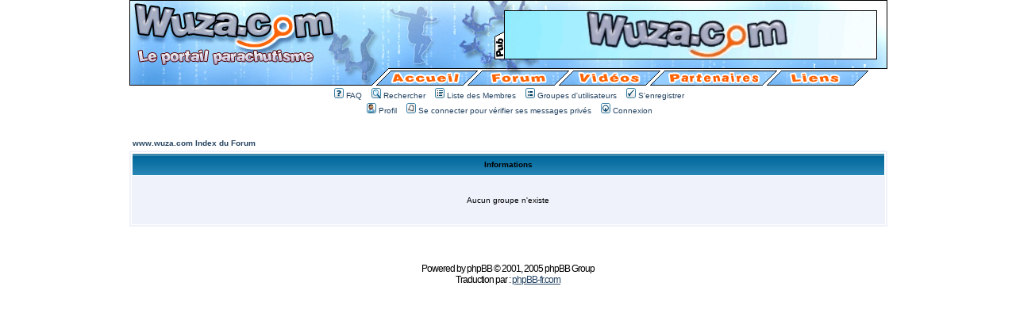

--- FILE ---
content_type: text/html
request_url: http://www.wuza.net/forum/groupcp.php?sid=d7f90271e575f07b021292af7cb53691
body_size: 4122
content:
<!DOCTYPE HTML PUBLIC "-//W3C//DTD HTML 4.01 Transitional//EN">
<html dir="LTR">
<head>
<meta http-equiv="Content-Type" content="text/html; charset=ISO-8859-1">
<meta http-equiv="Content-Style-Type" content="text/css">

<link rel="top" href="./index.php?sid=b961d06708e383860344c2389478372c" title="www.wuza.com Index du Forum" />
<link rel="search" href="./search.php?sid=b961d06708e383860344c2389478372c" title="Rechercher" />
<link rel="help" href="./faq.php?sid=b961d06708e383860344c2389478372c" title="FAQ" />
<link rel="author" href="./memberlist.php?sid=b961d06708e383860344c2389478372c" title="Liste des Membres" />

<title>www.wuza.com :: </title>
<!-- link rel="stylesheet" href="templates/subSilver/liens.css" type="text/css" -->
<style type="text/css">
<!--
/*
  The original subSilver Theme for phpBB version 2+
  Created by subBlue design
  http://www.subBlue.com

  NOTE: These CSS definitions are stored within the main page body so that you can use the phpBB2
  theme administration centre. When you have finalised your style you could cut the final CSS code
  and place it in an external file, deleting this section to save bandwidth.
*/

/* General page style. The scroll bar colours only visible in IE5.5+ */
body {
	background-color: #FFFFFF;
	scrollbar-face-color: #EFF2FB;
	scrollbar-highlight-color: #FFFFFF;
	scrollbar-shadow-color: #EFF2FB;
	scrollbar-3dlight-color: #EFF2FB;
	scrollbar-arrow-color:  #264563;
	scrollbar-track-color: #EFF2FB;
	scrollbar-darkshadow-color: #EFF2FB;
}

/* General font families for common tags */
font,th,td,p { font-family: Verdana, Arial, Clean, Helvetica, sans-serif }
a:link,a:active,a:visited { color : #264563; }
a:hover		{ text-decoration: underline; color : #89A6C2; }
hr	{ height: 0px; border: solid #EFF2FB 0px; border-top-width: 1px;}

/* This is the border line & background colour round the entire page */
.bodyline	{ background-color: #FFFFFF; border: 1px #EFF2FB solid; }

/* This is the outline round the main forum tables */
.forumline	{ background-color: #FFFFFF; border: 2px #EFF2FB solid; }

/* Main table cell colours and backgrounds */
td.row1	{ background-color: #EFF2FB; }
td.row2	{ background-color: #EFF2FB; }
td.row3	{ background-color: #EFF2FB; }

/*
  This is for the table cell above the Topics, Post & Last posts on the index.php page
  By default this is the fading out gradiated silver background.
  However, you could replace this with a bitmap specific for each forum
*/
td.rowpic {
		background-color: #FFFFFF;
		background-image: url(templates/subSilver/images/cellpic2.gif);
		background-repeat: repeat-y;
}

/* Header cells - the blue and silver gradient backgrounds */
th	{
	color: #000000; font-size: 10px; font-weight : bold;
	background-color: #264563; height: 25px;
	background-image: url(templates/subSilver/images/cellpic3.gif);
}

td.cat,td.catHead,td.catSides,td.catLeft,td.catRight,td.catBottom {
			background-image: url(templates/subSilver/images/cellpic1.gif);
			background-color:#EFF2FB; border: #EFF2FB; border-style: solid; height: 28px;
}

/*
  Setting additional nice inner borders for the main table cells.
  The names indicate which sides the border will be on.
  Don't worry if you don't understand this, just ignore it :-)
*/
td.cat,td.catHead,td.catBottom {
	height: 29px;
	border-width: 0px 0px 0px 0px;
}
th.thHead,th.thSides,th.thTop,th.thLeft,th.thRight,th.thBottom,th.thCornerL,th.thCornerR {
	font-weight: bold; border: #FFFFFF; border-style: solid; height: 28px;
}
td.row3Right,td.spaceRow {
	background-color: #EFF2FB; border: #EFF2FB; border-style: solid;
}

th.thHead,td.catHead { font-size: 10px; border-width: 1px 1px 0px 1px; }
th.thSides,td.catSides,td.spaceRow	 { border-width: 0px 1px 0px 1px; }
th.thRight,td.catRight,td.row3Right	 { border-width: 0px 1px 0px 0px; }
th.thLeft,td.catLeft	  { border-width: 0px 0px 0px 1px; }
th.thBottom,td.catBottom  { border-width: 0px 1px 1px 1px; }
th.thTop	 { border-width: 1px 0px 0px 0px; }
th.thCornerL { border-width: 1px 0px 0px 1px; }
th.thCornerR { border-width: 1px 1px 0px 0px; }

/* The largest text used in the index page title and toptic title etc. */
.maintitle	{
	font-weight: bold; font-size: 22px; font-family: "Verdana, Arial, Clean, Helvetica, sans-serif",Verdana, Arial, Clean, Helvetica, sans-serif;
	text-decoration: none; line-height : 120%; color : #000000;
}

/* General text */
.gen { font-size : 10px; }
.genmed { font-size : 10px; }
.gensmall { font-size : 12px; }
.gen,.genmed,.gensmall { color : #000000; }
a.gen,a.genmed,a.gensmall { color: #264563; text-decoration: none; }
a.gen:hover,a.genmed:hover,a.gensmall:hover	{ color: #89A6C2; text-decoration: underline; }

/* The register, login, search etc links at the top of the page */
.mainmenu		{ font-size : 10px; color : #000000 }
a.mainmenu		{ text-decoration: none; color : #264563;  }
a.mainmenu:hover{ text-decoration: underline; color : #89A6C2; }

/* Forum category titles */
.cattitle		{ font-weight: bold; font-size: 10px ; letter-spacing: 1px; color : #264563}
a.cattitle		{ text-decoration: none; color : #264563; }
a.cattitle:hover{ text-decoration: underline; }

/* Forum title: Text and link to the forums used in: index.php */
.forumlink		{ font-weight: bold; font-size: 10px; color : #264563; }
a.forumlink 	{ text-decoration: none; color : #264563; }
a.forumlink:hover{ text-decoration: underline; color : #89A6C2; }

/* Used for the navigation text, (Page 1,2,3 etc) and the navigation bar when in a forum */
.nav			{ font-weight: bold; font-size: 10px; color : #000000;}
a.nav			{ text-decoration: none; color : #264563; }
a.nav:hover		{ text-decoration: underline; }

/* titles for the topics: could specify viewed link colour too */
.topictitle,h1,h2	{ font-weight: bold; font-size: 10px; color : #000000; }
a.topictitle:link   { text-decoration: none; color : #264563; }
a.topictitle:visited { text-decoration: none; color : #; }
a.topictitle:hover	{ text-decoration: underline; color : #89A6C2; }

/* Name of poster in viewmsg.php and viewtopic.php and other places */
.name			{ font-size : 10px; color : #000000;}

/* Location, number of posts, post date etc */
.postdetails		{ font-size : 12px; color : #000000; }

/* The content of the posts (body of text) */
.postbody { font-size : 10px; line-height: 18px}
a.postlink:link	{ text-decoration: none; color : #264563 }
a.postlink:visited { text-decoration: none; color : #; }
a.postlink:hover { text-decoration: underline; color : #89A6C2}

/* Quote & Code blocks */
.code {
	font-family: Verdana, Arial, Clean, Helvetica, sans-serif; font-size: 10px; color: #000000;
	background-color: #FAFAFA; border: #EFF2FB; border-style: solid;
	border-left-width: 1px; border-top-width: 1px; border-right-width: 1px; border-bottom-width: 1px
}

.quote {
	font-family: Verdana, Arial, Clean, Helvetica, sans-serif; font-size: 10px; color: #000000; line-height: 125%;
	background-color: #FAFAFA; border: #EFF2FB; border-style: solid;
	border-left-width: 1px; border-top-width: 1px; border-right-width: 1px; border-bottom-width: 1px
}

/* Copyright and bottom info */
.copyright		{ font-size: 12px; font-family: Verdana, Arial, Clean, Helvetica, sans-serif; color: #000000; letter-spacing: -1px;}
a.copyright		{ color: #000000; text-decoration: none;}
a.copyright:hover { color: #000000; text-decoration: underline;}

/* Form elements */
input,textarea, select {
	color : #000000;
	font: normal 10px Verdana, Arial, Clean, Helvetica, sans-serif;
	border-color : #000000;
}

/* The text input fields background colour */
input.post, textarea.post, select {
	background-color : #FFFFFF;
}

input { text-indent : 2px; }

/* The buttons used for bbCode styling in message post */
input.button {
	background-color : #EFF2FB;
	color : #000000;
	font-size: 10px; font-family: Verdana, Arial, Clean, Helvetica, sans-serif;
}

/* The main submit button option */
input.mainoption {
	background-color : #FAFAFA;
	font-weight : bold;
}

/* None-bold submit button */
input.liteoption {
	background-color : #FAFAFA;
	font-weight : normal;
}

/* This is the line in the posting page which shows the rollover
  help line. This is actually a text box, but if set to be the same
  colour as the background no one will know ;)
*/
.helpline { background-color: #EFF2FB; border-style: none; }

/* Import the fancy styles for IE only (NS4.x doesn't use the @import function) */
@import url("templates/subSilver/formIE.css");
-->
</style>
</head>
<body bgcolor="#F1F1F1" text="#000000" link="#264563" vlink="#" leftmargin="0" topmargin="0" marginwidth="0" marginheight="0" />

<a name="top"></a>

<table width="955" height="100%" align="center" cellpadding="0" cellspacing="0" border="0" bgcolor="#ffffff">
	<tr>
		<td valign="top"><table width="100%" cellspacing="0" cellpadding="0" border="0">
			<tr>
				<td height="108">
							<table width="955" border="0" cellpadding="0" cellspacing="0">
								<tr>
									<td colspan="9">
										<img src="../images/banniere_1.jpg" width="955" height="14" /></td>
								</tr>
								<tr>
									<td colspan="3">
										<img src="../images/banniere_2.jpg" width="473" height="60" /></td>
									<td colspan="5">
									<a title="Pub Banniere WUZA" href="/pages/bannieres.php?id=1" target="_blank"><img src="/images/bannieres/Banner_Pub_Wuza.jpg" width="468" height="60" border="0"></a></td>
									<td>
										<img src="../images/banniere_4.jpg" width="14" height="60" /></td>
								</tr>
								<tr>
									<td colspan="9">
										<img src="../images/banniere_5.jpg" width="955" height="15" /></td>
								</tr>
								<tr>
									<td background="../images/banniere_texte.jpg" width="310">
										&nbsp;
									</td>
									<td>
										<a href="../index.php">
											<img src="../images/banniere_accueil.gif" width="123" height="19" border="0" /></a></td>
									<td colspan="2">
										<a href="index.php">
											<img src="../images/banniere_forum.gif" width="112" height="19" border="0" /></a></td>
									<td>
										<a href="../index.php?p=videos">
											<img src="../images/banniere_videos.gif" width="117" height="19" border="0" /></a></td>
									<td>
										<a href="../index.php?p=partenaires">
											<img src="../images/banniere_partenaires.gif" width="154" height="19" border="0" /></a></td>
									<td>
										<a href="../index.php?p=liens">
											<img src="../images/banniere_liens.gif" width="116" height="19" border="0" /></a></td>
									<td colspan="2">
										<img src="../images/banniere_5.gif" width="23" height="19" /></td>
								</tr>
								<tr>
									<td>
										<img src="../images/spacer.gif" width="310" height="1" /></td>
									<td>
										<img src="../images/spacer.gif" width="123" height="1" /></td>
									<td>
										<img src="../images/spacer.gif" width="40" height="1" /></td>
									<td>
										<img src="../images/spacer.gif" width="72" height="1" /></td>
									<td>
										<img src="../images/spacer.gif" width="117" height="1" /></td>
									<td>
										<img src="../images/spacer.gif" width="122" height="1" /></td>
									<td>
										<img src="../images/spacer.gif" width="116" height="1" /></td>
									<td>
										<img src="../images/spacer.gif" width="9" height="1" /></td>
									<td>
										<img src="../images/spacer.gif" width="14" height="1" /></td>
								</tr>
							</table>
				</td>
			</tr>
			<tr>
				<td align="center" width="100%" valign="middle">

				<table cellspacing="0" cellpadding="2" border="0">
					<tr>
						<td align="center" valign="top" nowrap="nowrap"><span class="mainmenu">&nbsp;<a href="faq.php?sid=b961d06708e383860344c2389478372c" class="mainmenu"><img src="templates/subSilver/images/icon_mini_faq.gif" width="12" height="13" border="0" alt="FAQ" hspace="3" />FAQ</a>&nbsp; &nbsp;<a href="search.php?sid=b961d06708e383860344c2389478372c" class="mainmenu"><img src="templates/subSilver/images/icon_mini_search.gif" width="12" height="13" border="0" alt="Rechercher" hspace="3" />Rechercher</a>&nbsp; &nbsp;<a href="memberlist.php?sid=b961d06708e383860344c2389478372c" class="mainmenu"><img src="templates/subSilver/images/icon_mini_members.gif" width="12" height="13" border="0" alt="Liste des Membres" hspace="3" />Liste des Membres</a>&nbsp; &nbsp;<a href="groupcp.php?sid=b961d06708e383860344c2389478372c" class="mainmenu"><img src="templates/subSilver/images/icon_mini_groups.gif" width="12" height="13" border="0" alt="Groupes d'utilisateurs" hspace="3" />Groupes d'utilisateurs</a>&nbsp;
						&nbsp;<a href="profile.php?mode=register&amp;sid=b961d06708e383860344c2389478372c" class="mainmenu"><img src="templates/subSilver/images/icon_mini_register.gif" width="12" height="13" border="0" alt="S'enregistrer" hspace="3" />S'enregistrer</a>&nbsp;
						</span></td>
					</tr>
					<tr>
						<td height="25" align="center" valign="top" nowrap="nowrap"><span class="mainmenu">&nbsp;<a href="profile.php?mode=editprofile&amp;sid=b961d06708e383860344c2389478372c" class="mainmenu"><img src="templates/subSilver/images/icon_mini_profile.gif" width="12" height="13" border="0" alt="Profil" hspace="3" />Profil</a>&nbsp; &nbsp;<a href="privmsg.php?folder=inbox&amp;sid=b961d06708e383860344c2389478372c" class="mainmenu"><img src="templates/subSilver/images/icon_mini_message.gif" width="12" height="13" border="0" alt="Se connecter pour vérifier ses messages privés" hspace="3" />Se connecter pour vérifier ses messages privés</a>&nbsp; &nbsp;<a href="login.php?sid=b961d06708e383860344c2389478372c" class="mainmenu"><img src="templates/subSilver/images/icon_mini_login.gif" width="12" height="13" border="0" alt="Connexion" hspace="3" />Connexion</a>&nbsp;</span></td>
					</tr>
				</table></td>
			</tr>
		</table>

		<br />


<table width="100%" cellspacing="2" cellpadding="2" border="0" align="center">
	<tr>
		<td align="left" class="nav"><a href="index.php?sid=b961d06708e383860344c2389478372c" class="nav">www.wuza.com Index du Forum</a></td>
	</tr>
</table>

<table class="forumline" width="100%" cellspacing="1" cellpadding="4" border="0">
	<tr>
		<th class="thHead" height="25"><b>Informations</b></th>
	</tr>
	<tr>
		<td class="row1"><table width="100%" cellspacing="0" cellpadding="1" border="0">
			<tr>
				<td>&nbsp;</td>
			</tr>
			<tr>
				<td align="center"><span class="gen">Aucun groupe n'existe</span></td>
			</tr>
			<tr>
				<td>&nbsp;</td>
			</tr>
		</table></td>
	</tr>
</table>

<br clear="all" />


<div align="center"><span class="copyright"><br /><br />
<!--
	We request you retain the full copyright notice below including the link to www.phpbb.com.
	This not only gives respect to the large amount of time given freely by the developers
	but also helps build interest, traffic and use of phpBB 2.0. If you cannot (for good
	reason) retain the full copyright we request you at least leave in place the
	Powered by phpBB line, with phpBB linked to www.phpbb.com. If you refuse
	to include even this then support on our forums may be affected.

	The phpBB Group : 2002
// -->
Powered by <a href="http://www.phpbb.com/" target="_phpbb" class="copyright">phpBB</a> &copy; 2001, 2005 phpBB Group<br />Traduction par : <a href="http://www.phpbb-fr.com/" target="_blank">phpBB-fr.com</a></span></div>
		</td>
	</tr>
</table>

</body>
</html>

